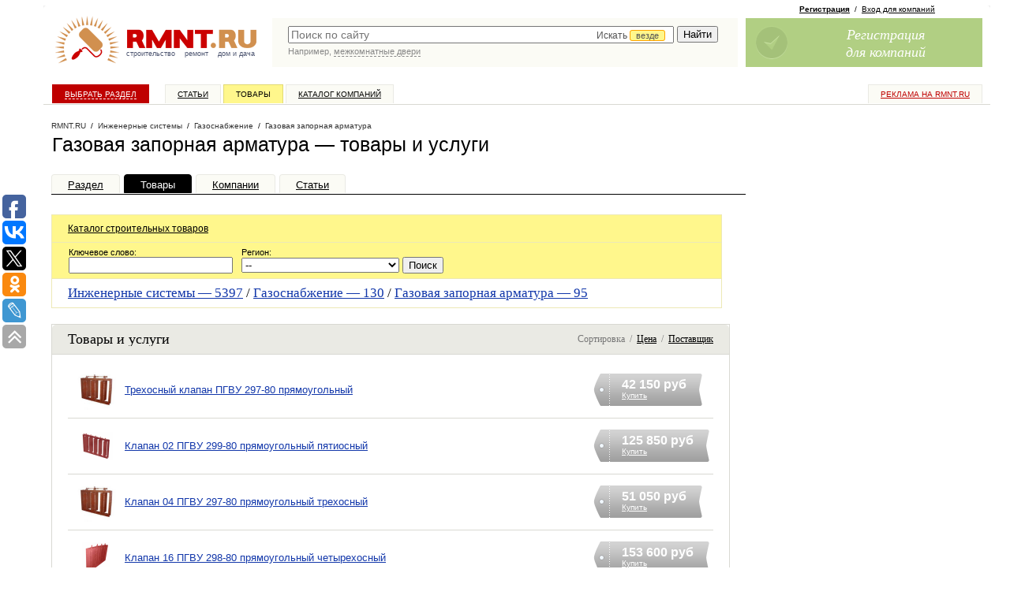

--- FILE ---
content_type: application/javascript;charset=utf-8
request_url: https://w.uptolike.com/widgets/v1/version.js?cb=cb__utl_cb_share_1769007361092601
body_size: 396
content:
cb__utl_cb_share_1769007361092601('1ea92d09c43527572b24fe052f11127b');

--- FILE ---
content_type: text/javascript; charset=windows-1251
request_url: https://www.rmnt.ru/ajax/rmnt_special.php?category=2109&r=0.6140203656449732
body_size: 2437
content:
document.writeln('<table cellspacing="0" class="rr0"><tr><td class="rr1 rr-specialize"><div class="specialize">');
document.writeln('<div class="specialize-mark z"><div class="specialize-text">Специальное предложение</div></div>');
document.writeln('<div class="specialize-item z">\n<h3><a href="https://www.rmnt.ru/catalog/gas_valving/1806419.htm">Клапан 07 ПГВУ 299&#45;80 прямоугольный пятиосный</a></h3>\n<div class="specialize-image" style="background: #ffffff url(\'https://www.rmnt.ru/pub/offers/QF/yP/QFyP0Re4.jpg\') no-repeat scroll center center"><a href="https://www.rmnt.ru/catalog/gas_valving/1806419.htm" title="Клапан 07 ПГВУ 299&#45;80 прямоугольный пятиосный"><img style="width: 100px; height: 100px;" src="/i/t.gif"></a></div>\n<div class="specialize-description z">\nКлапан ПГВУ пятиосный прямоугольный является элементом воздушного трубопровода, так называемого воздухопровода. Данный элемент выполняет важную роль, которая&#8230;\n</div>\n<div class="specialize-info z">\n<span class="small-normal specialize-price">154&nbsp;000 руб</span>\n<div class="more-more specialize-more"><a href="https://www.rmnt.ru/catalog/gas_valving/1806419.htm">Купить</a></div>\n</div>\n</div>');
document.writeln('</div></td><td class="rr2">&nbsp;</td><td class="rr3 rr-specialize"><div class="specialize">');
document.writeln('<div class="specialize-mark z"><div class="specialize-text">Специальное предложение</div></div>');
document.writeln('<div class="specialize-item z">\n<h3><a href="https://www.rmnt.ru/catalog/gas_staff/2027975.htm">Гибкая подводка для газа VALFEX, сильфонная, 3/4&quot;, гайка&#45;гайка, 3 м, 00000024126</a></h3>\n<div class="specialize-image" style="background: #ffffff url(\'https://www.rmnt.ru/pub/offers/Ae/MB/AeMBRPWW.jpg\') no-repeat scroll center center"><a href="https://www.rmnt.ru/catalog/gas_staff/2027975.htm" title="Гибкая подводка для газа VALFEX, сильфонная, 3/4&quot;, гайка&#45;гайка, 3 м, 00000024126"><img style="width: 100px; height: 100px;" src="/i/t.gif"></a></div>\n<div class="specialize-description z">\nГибкая подводка для газа VALFEX, сильфонная, 3/4&amp;quot;, гайка&#45;гайка, 3 м, 00000024126\n</div>\n<div class="specialize-info z">\n<span class="small-normal specialize-price">926 руб</span>\n<div class="more-more specialize-more"><a href="https://www.rmnt.ru/catalog/gas_staff/2027975.htm">Купить</a></div>\n</div>\n</div>');
document.writeln('</div></td></tr></table>');
